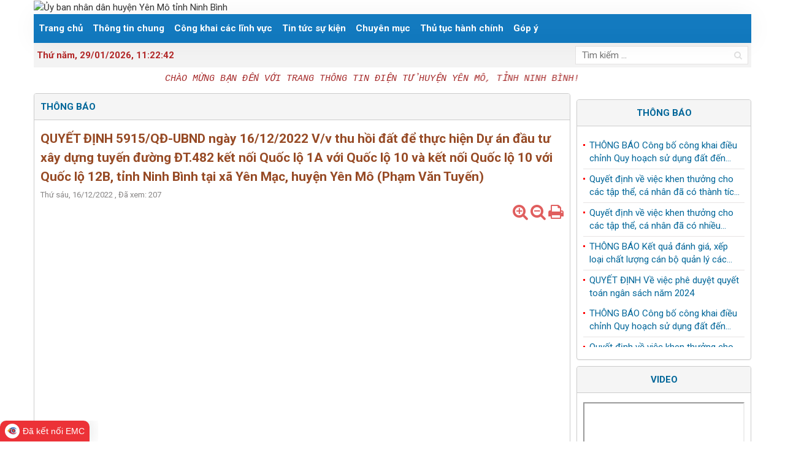

--- FILE ---
content_type: text/html; charset=UTF-8
request_url: https://yenmo.ninhbinh.gov.vn/thong-bao/quyet-dinh-5915qd-ubnd-ngay-16122022-vv-thu-hoi-dat-de-thuc-hien-du-an-dau-tu-xay-dung-tuyen-duong-dt482-ket-noi-quoc-lo-1a-voi-quoc-lo-10-va-ket-noi-quoc-lo-10-voi-quoc-lo-12b-tinh-ninh-binh-tai-xa-yen-mac-huyen-yen-mo-pham-van-tuyen-871.html
body_size: 8849
content:
<!DOCTYPE html>
<html lang="vi" xmlns="http://www.w3.org/1999/xhtml">
<head>
  <meta charset="utf-8">
  <meta http-equiv="X-UA-Compatible" content="IE=edge">
  <meta name="viewport" content="width=device-width, initial-scale=1" />
    <meta name="keywords" content="QUYẾT ĐỊNH 5915/QĐ-UBND ngày 16/12/2022 V/v thu hồi đất để thực hiện Dự án đầu tư xây dựng tuyến đường ĐT.482 kết nối Quốc lộ 1A với Quốc lộ 10 và kết nối Quốc lộ 10 với Quốc lộ 12B, tỉnh Ninh Bình tại xã Yên Mạc, huyện Yên Mô (Phạm Văn Tuyến),Uỷ ban nhân dân huyện Yên Mô,Yên Mô,ubnd yen mo,Yen Mo - Ninh Binh" />
  <meta name="description" content="QUYẾT ĐỊNH 5915/QĐ-UBND ngày 16/12/2022 V/v thu hồi đất để thực hiện Dự án đầu tư xây dựng tuyến đường ĐT.482 kết nối Quốc lộ 1A với Quốc lộ 10 và kết nối Quốc lộ 10 với Quốc lộ 12B, tỉnh Ninh Bình tại xã Yên Mạc, huyện Yên Mô (Phạm Văn Tuyến) - Uỷ ban nhân dân huyện Yên Mô" />
  <meta name="domain" content="https://yenmo.ninhbinh.gov.vn" />
      <meta property="fb:app_id"        content="721367468463406" />
    <meta property="og:url"           content="" />
    <meta property="og:type"          content="website" />
    <meta property="og:title"         content="" />
    <meta property="og:description"   content="" />
    <meta property="og:image"         content="" />
    <title>QUYẾT ĐỊNH 5915/QĐ-UBND ngày 16/12/2022 V/v thu hồi đất để thực hiện Dự án đầu tư xây dựng tuyến đường ĐT.482 kết nối Quốc lộ 1A với Quốc lộ 10 và kết nối Quốc lộ 10 với Quốc lộ 12B, tỉnh Ninh Bình tại xã Yên Mạc, huyện Yên Mô (Phạm Văn Tuyến)</title>
  <link rel="canonical" href="https://yenmo.ninhbinh.gov.vn/thong-bao/[base64].html">
  <link type="image/x-icon" href="/themes/frontend/images/favicon.ico" rel="Shortcut Icon">
  <link rel="stylesheet" type="text/css" href="/themes/frontend/lib/Nivo-Slider-jQuery-master/nivo-slider.css" media="all">
  <link rel="stylesheet" type="text/css" href="/themes/frontend/lib/Nivo-Slider-jQuery-master/themes/default/default.css" media="all">
    <link rel="stylesheet" type="text/css" href="/themes/frontend/lib/gallery-photo/dist/styles/vit-gallery.css" media="all">
  <link rel="stylesheet" type="text/css" href="https://fonts.googleapis.com/css?family=Roboto:400,400i,500,500i,700,700i">
  <link rel="stylesheet" type="text/css" href="https://fonts.googleapis.com/css?family=Roboto+Condensed:400,700">
  <link rel="stylesheet" type="text/css" href="/themes/frontend/css/layout.css" />
  <!-- Begin EMC Tracking Code -->
        <script type="text/javascript">
            var _govaq = window._govaq || [];
        _govaq.push(['trackPageView']);
        _govaq.push(['enableLinkTracking']);
        (function () {
            _govaq.push(['setTrackerUrl', 'https://f-emc.ngsp.gov.vn/tracking']);
            _govaq.push(['setSiteId', '5314']);
            var d = document,
                g = d.createElement('script'),
                s = d.getElementsByTagName('script')[0];
            g.type = 'text/javascript';
            g.async = true;
            g.defer = true;
            g.src = 'https://f-emc.ngsp.gov.vn/embed/gov-tracking.min.js';
            s.parentNode.insertBefore(g, s);
        })();
        </script>
    <!-- End EMC Tracking Code --></head>
<body>
  <div id="fb-root"></div>
<script async defer crossorigin="anonymous" src="https://connect.facebook.net/vi_VN/sdk.js#xfbml=1&version=v8.0&appId=721367468463406&autoLogAppEvents=1" nonce="lhKhRtbP"></script>	<div class="container">
		<header>
				<div class="logo">
		<h1>
			<img src="https://yenmo.ninhbinh.gov.vn/uploads/images/banner/banner%202024%20chuan.gif" alt="Ủy ban nhân dân huyện Yên Mô tỉnh Ninh Bình" width="100%">
		</h1>
	</div>
	<div class="nav">
		<div class="sticky hidden-xs">
			<div class="main-menu">
				<ul><li><a href="/" target="_parent">Trang chủ</a></li><li><a href="" target="_parent">Thông tin chung</a><ul><li><a href="/gioi-thieu/lich-su-van-hoa" target="_parent">Quá trình hình thành và phát triển</a><ul><li><a href="/gioi-thieu/lich-su-van-hoa" target="_parent">Lịch sử, văn hóa</a></li><li><a href="/gioi-thieu/kinh-te-xa-hoi" target="_parent">Kinh tế - Xã hội</a></li></ul></li><li><a href="" target="_parent">Tổ chức bộ máy (Tiểu sử tóm tắt, nhiệm vụ đảm nhiệm)</a><ul><li><a href="/gioi-thieu/huyen-uy" target="_parent">Huyện ủy</a></li><li><a href="/gioi-thieu/hoi-dong-nhan-dan" target="_parent">Hội đồng nhân dân</a></li><li><a href="/gioi-thieu/uy-ban-nhan-dan" target="_parent">Ủy ban nhân dân</a></li><li><a href="/gioi-thieu/cac-phong-chuyen-mon-cua-huyen" target="_parent">Các phòng chuyên môn của huyện</a></li><li><a href="/gioi-thieu/cac-don-vi-su-nghiep" target="_parent">Các đơn vị sự nghiệp</a></li><li><a href="/gioi-thieu/cac-ban-xay-dang-mttq-va-cac-doan-the" target="_parent">Các Ban xây dựng Đảng, MTTQ và các đoàn thể</a></li><li><a href="/gioi-thieu/cac-xa-thi-tran" target="_parent">Các xã, thị trấn</a></li></ul></li><li><a href="/gioi-thieu/quy-che-lam-viec" target="_parent">Quy chế làm việc</a></li><li><a href="/gioi-thieu/chuc-nang-nhiem-vu-quyen-han-co-cau-to-chuc" target="_parent">Chức năng, nhiệm vụ, quyền hạn, cơ cấu tổ chức</a></li><li><a href="/gioi-thieu/so-do-chuc-nang-cua-co-quan-don-vi" target="_parent">Sơ đồ chức năng của cơ quan, đơn vị</a></li><li><a href="/gioi-thieu/dau-moi-lien-he" target="_parent">Đầu mối liên hệ</a></li></ul></li><li><a href="/van-ban" target="_parent">Công khai các lĩnh vực</a><ul><li><a href="/van-ban/van-ban-quy-pham-phap-luat" target="_parent">Văn bản quy phạm pháp luật</a><ul><li><a href="/van-ban/van-ban-trung-uong-7.html" target="_parent">Văn bản Trung ương</a></li><li><a href="/van-ban/van-ban-tinh-8.html" target="_parent">Văn bản Tỉnh</a></li><li><a href="/van-ban/van-ban-huyen-9.html" target="_parent">Văn bản Huyện</a></li></ul></li><li><a href="/van-ban/van-ban-dieu-hanh" target="_parent">Thông tin điều hành</a><ul><li><a href="/van-ban/van-ban-trung-uong-1.html" target="_parent">Văn bản Trung ương</a></li><li><a href="/van-ban/van-ban-tinh-2.html" target="_parent">Văn bản Tỉnh</a></li><li><a href="/van-ban/van-ban-huyen-3.html" target="_parent">Văn bản của UBND huyện</a></li><li><a href="/van-ban/van-ban-cua-huyen-uy-va-cac-ban-dang-51.html" target="_parent">Văn bản của Huyện uỷ và các Ban Đảng</a></li><li><a href="/van-ban/van-ban-cua-hdnd-huyen-54.html" target="_parent">Văn bản của HĐND huyện</a></li></ul></li><li><a href="/van-ban/van-ban-cai-cach-hanh-chinh-6.html" target="_parent">Văn bản cải cách hành chính</a></li><li><a href="/van-ban/tai-lieu-ky-hop-hdnd-10.html" target="_parent">Nghị quyết HĐND huyện</a></li><li><a href="/van-ban/van-ban-tuyen-truyen-phap-luat-11.html" target="_parent">Văn bản tuyên truyền pháp luật</a></li><li><a href="/van-ban/van-ban-chuyen-doi-so-12.html" target="_parent">Văn bản chuyển đổi số</a></li><li><a href="/van-ban/cong-khai-ngan-sach-tu-thang-62024-13.html" target="_parent">Công khai ngân sách</a><ul><li><a href="/van-ban/du-toan-duoc-giao-14.html" target="_parent">Dự toán được giao</a></li><li><a href="/van-ban/tinh-hinh-thuc-hien-ngan-sach-15.html" target="_parent">Tình hình thực hiện ngân sách</a></li><li><a href="/van-ban/quyet-toan-ngan-sach-16.html" target="_parent">Quyết toán ngân sách</a></li><li><a href="/van-ban/bao-cao-tong-hop-17.html" target="_parent">Báo cáo, tổng hợp</a></li></ul></li><li><a href="/van-ban/cong-khai-giai-quyet-khieu-nai-to-cao-18.html" target="_parent">Công khai giải quyết khiếu nại tố cáo- Tài sản thu nhập</a></li><li><a href="/van-ban/cong-khai-cong-tac-can-bo-19.html" target="_parent">Công khai công tác cán bộ</a><ul><li><a href="/van-ban/cong-tac-tuyen-dung-28.html" target="_parent">Công tác tuyển dụng</a></li><li><a href="/van-ban/cong-tac-nang-luong-khen-thuong-ky-luat-29.html" target="_parent">Công tác nâng lương, khen thưởng, kỷ luật</a><ul><li><a href="/van-ban/nang-luong-phu-cap-doi-voi-nguoi-hoat-dong-khong-chuyen-trach-o-cap-xa-cap-thon-35.html" target="_parent">Nâng lương, phụ cấp đối với người hoạt động không chuyên trách ở cấp xã, cấp thôn</a></li><li><a href="/van-ban/nang-muc-phu-cap-tham-nien-phu-cap-vuot-khung-cong-chuc-vien-chuc-36.html" target="_parent">Nâng mức phụ cấp thâm niên, phụ cấp vượt khung công chức, viên chức</a></li><li><a href="/van-ban/cong-tac-ky-luat-can-bo-cong-chuc-vien-chuc-37.html" target="_parent">Công tác kỷ luật cán bộ, công chức, viên chức</a></li><li><a href="/van-ban/cong-tac-khen-thuong-cong-chuc-vien-chuc-38.html" target="_parent">Công tác khen thưởng công chức, viên chức</a></li><li><a href="/van-ban/nang-luong-truoc-thoi-han-doi-voi-cong-chuc-vien-chuc-39.html" target="_parent">Nâng lương trước thời hạn đối với công chức, viên chức</a></li><li><a href="/van-ban/nang-luong-thuong-xuyen-doi-voi-cong-chuc-vien-chuc-40.html" target="_parent">Nâng lương thường xuyên đối với công chức, viên chức</a></li></ul></li><li><a href="/van-ban/cong-tac-thanh-lap-sap-nhap-chia-tach-giai-the-30.html" target="_parent">Công tác thành lập, sáp nhập, chia tách, giải thể</a><ul><li><a href="/van-ban/thanh-lap-sap-nhap-47.html" target="_blank">Thành lập, sáp nhập</a></li><li><a href="/van-ban/chia-tach-giai-the-48.html" target="_blank">Chia tách, giải thể</a></li></ul></li><li><a href="/van-ban/giao-chi-tieu-bien-che-31.html" target="_parent">Giao chỉ tiêu biên chế- Tự chủ tài chính</a></li><li><a href="/van-ban/cong-tac-che-do-chinh-sach-mien-nhiem-bo-nhiem-cach-chuc-thoi-viec-huu-tri-32.html" target="_parent">Công tác chế độ chính sách, miễn nhiệm, bổ nhiệm, cách chức, thôi việc, hưu trí</a><ul><li><a href="/van-ban/bo-nhiem-mien-nhiem-41.html" target="_parent">Bổ nhiệm, miễn nhiệm</a></li><li><a href="/van-ban/cach-chuc-thoi-viec-42.html" target="_parent">Cách chức, thôi việc, đình chỉ công tác</a></li><li><a href="/van-ban/cong-tac-huu-tri-43.html" target="_parent">Công tác hưu trí</a></li></ul></li><li><a href="/van-ban/cong-tac-nang-ngach-chuyen-ngach-dieu-dong-luan-chuyen-biet-phai-chuyen-doi-vi-tri-can-bo-33.html" target="_parent">Công tác nâng ngạch, chuyển ngạch, điều động, luân chuyển, biệt phái, chuyển đổi vị trí cán bộ</a><ul><li><a href="/van-ban/dieu-dong-luan-chuyen-biet-phai-chuyen-doi-vi-tri-cong-chuc-vien-chuc-44.html" target="_parent">Điều động, luân chuyển, biệt phái, chuyển đổi vị trí công chức, viên chức</a></li><li><a href="/van-ban/nang-ngach-chuyen-ngach-cong-chuc-vien-chuc-45.html" target="_parent">Nâng ngạch, chuyển ngạch công chức, viên chức</a></li></ul></li><li><a href="/van-ban/quy-hoach-dao-tao-boi-duong-danh-gia-can-bo-cong-chuc-vien-chuc-34.html" target="_parent">Quy hoạch, đào tạo, bồi dưỡng, đánh giá cán bộ, công chức, viên chức</a><ul><li><a href="/van-ban/quy-hoach-dao-tao-boi-duong-49.html" target="_blank">Quy hoạch, đào tạo, bồi dưỡng</a></li><li><a href="/van-ban/danh-gia-can-bo-cong-chuc-vien-chuc-50.html" target="_blank">Đánh giá cán bộ, công chức, viên chức</a></li></ul></li><li><a href="/van-ban/cong-khai-tai-san-can-bo-cong-chuc-vien-chuc-53.html" target="_parent">Công khai tài sản cán bộ, công chức, viên chức</a></li></ul></li><li><a href="/van-ban/cong-tac-quy-hoach-20.html" target="_parent">Công tác quy hoạch</a></li><li><a href="/van-ban/cong-tac-dau-tu-cong-21.html" target="_parent">Công tác Đầu tư công</a></li><li><a href="/van-ban/cong-tac-thu-hoi-va-ke-hoach-su-dung-dat-22.html" target="_parent">Công tác thu hồi và Kế hoạch sử dụng đất</a><ul><li><a href="/van-ban/cap-phep-moi-truong-23.html" target="_parent">Cấp phép môi trường</a></li><li><a href="/van-ban/ke-hoach-su-dung-dat-24.html" target="_parent">Kế hoạch sử dụng đất</a></li><li><a href="/van-ban/thu-hoi-dat-thu-hoi-gcn-qsd-dat-25.html" target="_parent">Thu hồi đất- Thu hồi GCN QSD đất</a></li><li><a href="/van-ban/dau-gia-dat-dau-gia-tai-san-26.html" target="_parent">Đấu giá đất- Đấu giá tài sản</a></li><li><a href="/van-ban/giao-dat-55.html" target="_parent">Giao đất</a></li><li><a href="/van-ban/cong-tac-boi-thuong-ho-tro-tai-dinh-cu-56.html" target="_parent">Công tác bồi thường, hỗ trợ tái định cư</a></li></ul></li><li><a href="/van-ban/de-tai-khoa-hoc-27.html" target="_parent">Đề tài khoa học- Sáng kiến kinh nghiệm</a></li><li><a href="/van-ban/van-ban-nong-thon-moi-46.html" target="_parent">Văn bản Nông thôn mới</a></li><li><a href="/van-ban/nghi-quyet-thuong-truc-hdnd-huyen-52.html" target="_parent">Nghị quyết Thường trực HĐND huyện</a></li></ul></li><li><a href="/tin-tuc-su-kien" target="_parent">Tin tức sự kiện</a><ul><li><a href="/tin-tuc-trong-huyen" target="_parent">Tin tức trong huyện</a></li><li><a href="/tin-tuc-trong-tinh" target="_parent">Tin tức trong tỉnh</a></li><li><a href="/thong-tin-co-so" target="_parent">Thông tin cơ sở</a></li></ul></li><li><a href="/cong-tac-dang" target="_parent">Chuyên mục</a><ul><li><a href="/cong-tac-dang" target="_parent">Công tác Đảng</a></li><li><a href="/mttqvn-huyen-va-cac-doan-the" target="_parent">MTTQVN huyện và các đoàn thể</a></li><li><a href="/cai-cach-hanh-chinh" target="_parent">Cải cách hành chính</a></li><li><a href="/kinh-te-xay-dung-phat-trien-nganh-nghe-ql-dat-dai" target="_parent">Kinh tế- Xây dựng, phát triển ngành nghề- QL đất đai</a></li><li><a href="/phat-trien-nn-va-xay-dung-ntm" target="_parent">Phát triển NN và xây dựng NTM</a></li><li><a href="/y-te" target="_parent">Y tế</a></li><li><a href="/van-hoa-xa-hoi" target="_parent">Văn hóa xã hội</a></li><li><a href="/giao-duc-va-dao-tao" target="_parent">Giáo dục và Đào tạo</a></li><li><a href="/an-sinh-xa-hoi" target="_parent">An sinh xã hội</a></li><li><a href="/noi-chinh-an-ninh-quoc-phong" target="_parent">Nội chính- An ninh- Quốc phòng</a></li><li><a href="/chuyen-doi-so" target="_parent">Chuyển đổi số</a></li><li><a href="/nguoi-tot-viec-tot" target="_parent">Người tốt, việc tốt</a></li><li><a href="/thong-tin-phap-luat" target="_parent">Thông tin pháp luật</a></li></ul></li><li><a href="https://dichvucong.ninhbinh.gov.vn/" target="_parent">Thủ tục hành chính</a><ul><li><a href="/tthc/quyet-dinh-chung" target="_parent">Quyết định chung</a></li><li><a href="https://dichvucong.ninhbinh.gov.vn/" target="_parent">Nộp hồ sơ trực tuyến</a></li><li><a href="https://docs.google.com/forms/d/1oFv_C41_YhYOu9xASHCmmjtTqrQ6CwqAvtN99PWANyc/viewform?edit_requested=true" target="_parent">Khảo sát việc giải quyết TTHC</a></li><li><a href="https://docs.google.com/forms/d/1bHKYnrookoS-YVPH6kCxR7P39X9rJ4HopfkvY76jCYY/viewform?edit_requested=true" target="_parent">Khảo sát mức độ hài lòng người dân</a></li><li><a href="/tthc/danh-sach-niem-yet-bang-ma-qr-code" target="_parent">DANH SÁCH NIÊM YẾT BẰNG MÃ QR- CODE</a></li></ul></li><li><a href="/gop-y" target="_parent">Góp ý</a></li></ul>			</div>
		</div>
		<div class="hidden-md hidden-lg">
			<div class="text-right">
				<a id="bar-main" class="bars" href="javascript:void(0);"><i class="fa fa-bars"></i></a>
			</div>
		</div>
	</div>
	<nav class="offset-menu mtop" id="offset-menu-s1">
		<div class="mobile-menu">
			<ul><li><a href="/" target="_parent">Trang chủ</a></li><li><a href="" target="_parent">Thông tin chung</a><ul><li><a href="/gioi-thieu/lich-su-van-hoa" target="_parent">Quá trình hình thành và phát triển</a><ul><li><a href="/gioi-thieu/lich-su-van-hoa" target="_parent">Lịch sử, văn hóa</a></li><li><a href="/gioi-thieu/kinh-te-xa-hoi" target="_parent">Kinh tế - Xã hội</a></li></ul></li><li><a href="" target="_parent">Tổ chức bộ máy (Tiểu sử tóm tắt, nhiệm vụ đảm nhiệm)</a><ul><li><a href="/gioi-thieu/huyen-uy" target="_parent">Huyện ủy</a></li><li><a href="/gioi-thieu/hoi-dong-nhan-dan" target="_parent">Hội đồng nhân dân</a></li><li><a href="/gioi-thieu/uy-ban-nhan-dan" target="_parent">Ủy ban nhân dân</a></li><li><a href="/gioi-thieu/cac-phong-chuyen-mon-cua-huyen" target="_parent">Các phòng chuyên môn của huyện</a></li><li><a href="/gioi-thieu/cac-don-vi-su-nghiep" target="_parent">Các đơn vị sự nghiệp</a></li><li><a href="/gioi-thieu/cac-ban-xay-dang-mttq-va-cac-doan-the" target="_parent">Các Ban xây dựng Đảng, MTTQ và các đoàn thể</a></li><li><a href="/gioi-thieu/cac-xa-thi-tran" target="_parent">Các xã, thị trấn</a></li></ul></li><li><a href="/gioi-thieu/quy-che-lam-viec" target="_parent">Quy chế làm việc</a></li><li><a href="/gioi-thieu/chuc-nang-nhiem-vu-quyen-han-co-cau-to-chuc" target="_parent">Chức năng, nhiệm vụ, quyền hạn, cơ cấu tổ chức</a></li><li><a href="/gioi-thieu/so-do-chuc-nang-cua-co-quan-don-vi" target="_parent">Sơ đồ chức năng của cơ quan, đơn vị</a></li><li><a href="/gioi-thieu/dau-moi-lien-he" target="_parent">Đầu mối liên hệ</a></li></ul></li><li><a href="/van-ban" target="_parent">Công khai các lĩnh vực</a><ul><li><a href="/van-ban/van-ban-quy-pham-phap-luat" target="_parent">Văn bản quy phạm pháp luật</a><ul><li><a href="/van-ban/van-ban-trung-uong-7.html" target="_parent">Văn bản Trung ương</a></li><li><a href="/van-ban/van-ban-tinh-8.html" target="_parent">Văn bản Tỉnh</a></li><li><a href="/van-ban/van-ban-huyen-9.html" target="_parent">Văn bản Huyện</a></li></ul></li><li><a href="/van-ban/van-ban-dieu-hanh" target="_parent">Thông tin điều hành</a><ul><li><a href="/van-ban/van-ban-trung-uong-1.html" target="_parent">Văn bản Trung ương</a></li><li><a href="/van-ban/van-ban-tinh-2.html" target="_parent">Văn bản Tỉnh</a></li><li><a href="/van-ban/van-ban-huyen-3.html" target="_parent">Văn bản của UBND huyện</a></li><li><a href="/van-ban/van-ban-cua-huyen-uy-va-cac-ban-dang-51.html" target="_parent">Văn bản của Huyện uỷ và các Ban Đảng</a></li><li><a href="/van-ban/van-ban-cua-hdnd-huyen-54.html" target="_parent">Văn bản của HĐND huyện</a></li></ul></li><li><a href="/van-ban/van-ban-cai-cach-hanh-chinh-6.html" target="_parent">Văn bản cải cách hành chính</a></li><li><a href="/van-ban/tai-lieu-ky-hop-hdnd-10.html" target="_parent">Nghị quyết HĐND huyện</a></li><li><a href="/van-ban/van-ban-tuyen-truyen-phap-luat-11.html" target="_parent">Văn bản tuyên truyền pháp luật</a></li><li><a href="/van-ban/van-ban-chuyen-doi-so-12.html" target="_parent">Văn bản chuyển đổi số</a></li><li><a href="/van-ban/cong-khai-ngan-sach-tu-thang-62024-13.html" target="_parent">Công khai ngân sách</a><ul><li><a href="/van-ban/du-toan-duoc-giao-14.html" target="_parent">Dự toán được giao</a></li><li><a href="/van-ban/tinh-hinh-thuc-hien-ngan-sach-15.html" target="_parent">Tình hình thực hiện ngân sách</a></li><li><a href="/van-ban/quyet-toan-ngan-sach-16.html" target="_parent">Quyết toán ngân sách</a></li><li><a href="/van-ban/bao-cao-tong-hop-17.html" target="_parent">Báo cáo, tổng hợp</a></li></ul></li><li><a href="/van-ban/cong-khai-giai-quyet-khieu-nai-to-cao-18.html" target="_parent">Công khai giải quyết khiếu nại tố cáo- Tài sản thu nhập</a></li><li><a href="/van-ban/cong-khai-cong-tac-can-bo-19.html" target="_parent">Công khai công tác cán bộ</a><ul><li><a href="/van-ban/cong-tac-tuyen-dung-28.html" target="_parent">Công tác tuyển dụng</a></li><li><a href="/van-ban/cong-tac-nang-luong-khen-thuong-ky-luat-29.html" target="_parent">Công tác nâng lương, khen thưởng, kỷ luật</a><ul><li><a href="/van-ban/nang-luong-phu-cap-doi-voi-nguoi-hoat-dong-khong-chuyen-trach-o-cap-xa-cap-thon-35.html" target="_parent">Nâng lương, phụ cấp đối với người hoạt động không chuyên trách ở cấp xã, cấp thôn</a></li><li><a href="/van-ban/nang-muc-phu-cap-tham-nien-phu-cap-vuot-khung-cong-chuc-vien-chuc-36.html" target="_parent">Nâng mức phụ cấp thâm niên, phụ cấp vượt khung công chức, viên chức</a></li><li><a href="/van-ban/cong-tac-ky-luat-can-bo-cong-chuc-vien-chuc-37.html" target="_parent">Công tác kỷ luật cán bộ, công chức, viên chức</a></li><li><a href="/van-ban/cong-tac-khen-thuong-cong-chuc-vien-chuc-38.html" target="_parent">Công tác khen thưởng công chức, viên chức</a></li><li><a href="/van-ban/nang-luong-truoc-thoi-han-doi-voi-cong-chuc-vien-chuc-39.html" target="_parent">Nâng lương trước thời hạn đối với công chức, viên chức</a></li><li><a href="/van-ban/nang-luong-thuong-xuyen-doi-voi-cong-chuc-vien-chuc-40.html" target="_parent">Nâng lương thường xuyên đối với công chức, viên chức</a></li></ul></li><li><a href="/van-ban/cong-tac-thanh-lap-sap-nhap-chia-tach-giai-the-30.html" target="_parent">Công tác thành lập, sáp nhập, chia tách, giải thể</a><ul><li><a href="/van-ban/thanh-lap-sap-nhap-47.html" target="_blank">Thành lập, sáp nhập</a></li><li><a href="/van-ban/chia-tach-giai-the-48.html" target="_blank">Chia tách, giải thể</a></li></ul></li><li><a href="/van-ban/giao-chi-tieu-bien-che-31.html" target="_parent">Giao chỉ tiêu biên chế- Tự chủ tài chính</a></li><li><a href="/van-ban/cong-tac-che-do-chinh-sach-mien-nhiem-bo-nhiem-cach-chuc-thoi-viec-huu-tri-32.html" target="_parent">Công tác chế độ chính sách, miễn nhiệm, bổ nhiệm, cách chức, thôi việc, hưu trí</a><ul><li><a href="/van-ban/bo-nhiem-mien-nhiem-41.html" target="_parent">Bổ nhiệm, miễn nhiệm</a></li><li><a href="/van-ban/cach-chuc-thoi-viec-42.html" target="_parent">Cách chức, thôi việc, đình chỉ công tác</a></li><li><a href="/van-ban/cong-tac-huu-tri-43.html" target="_parent">Công tác hưu trí</a></li></ul></li><li><a href="/van-ban/cong-tac-nang-ngach-chuyen-ngach-dieu-dong-luan-chuyen-biet-phai-chuyen-doi-vi-tri-can-bo-33.html" target="_parent">Công tác nâng ngạch, chuyển ngạch, điều động, luân chuyển, biệt phái, chuyển đổi vị trí cán bộ</a><ul><li><a href="/van-ban/dieu-dong-luan-chuyen-biet-phai-chuyen-doi-vi-tri-cong-chuc-vien-chuc-44.html" target="_parent">Điều động, luân chuyển, biệt phái, chuyển đổi vị trí công chức, viên chức</a></li><li><a href="/van-ban/nang-ngach-chuyen-ngach-cong-chuc-vien-chuc-45.html" target="_parent">Nâng ngạch, chuyển ngạch công chức, viên chức</a></li></ul></li><li><a href="/van-ban/quy-hoach-dao-tao-boi-duong-danh-gia-can-bo-cong-chuc-vien-chuc-34.html" target="_parent">Quy hoạch, đào tạo, bồi dưỡng, đánh giá cán bộ, công chức, viên chức</a><ul><li><a href="/van-ban/quy-hoach-dao-tao-boi-duong-49.html" target="_blank">Quy hoạch, đào tạo, bồi dưỡng</a></li><li><a href="/van-ban/danh-gia-can-bo-cong-chuc-vien-chuc-50.html" target="_blank">Đánh giá cán bộ, công chức, viên chức</a></li></ul></li><li><a href="/van-ban/cong-khai-tai-san-can-bo-cong-chuc-vien-chuc-53.html" target="_parent">Công khai tài sản cán bộ, công chức, viên chức</a></li></ul></li><li><a href="/van-ban/cong-tac-quy-hoach-20.html" target="_parent">Công tác quy hoạch</a></li><li><a href="/van-ban/cong-tac-dau-tu-cong-21.html" target="_parent">Công tác Đầu tư công</a></li><li><a href="/van-ban/cong-tac-thu-hoi-va-ke-hoach-su-dung-dat-22.html" target="_parent">Công tác thu hồi và Kế hoạch sử dụng đất</a><ul><li><a href="/van-ban/cap-phep-moi-truong-23.html" target="_parent">Cấp phép môi trường</a></li><li><a href="/van-ban/ke-hoach-su-dung-dat-24.html" target="_parent">Kế hoạch sử dụng đất</a></li><li><a href="/van-ban/thu-hoi-dat-thu-hoi-gcn-qsd-dat-25.html" target="_parent">Thu hồi đất- Thu hồi GCN QSD đất</a></li><li><a href="/van-ban/dau-gia-dat-dau-gia-tai-san-26.html" target="_parent">Đấu giá đất- Đấu giá tài sản</a></li><li><a href="/van-ban/giao-dat-55.html" target="_parent">Giao đất</a></li><li><a href="/van-ban/cong-tac-boi-thuong-ho-tro-tai-dinh-cu-56.html" target="_parent">Công tác bồi thường, hỗ trợ tái định cư</a></li></ul></li><li><a href="/van-ban/de-tai-khoa-hoc-27.html" target="_parent">Đề tài khoa học- Sáng kiến kinh nghiệm</a></li><li><a href="/van-ban/van-ban-nong-thon-moi-46.html" target="_parent">Văn bản Nông thôn mới</a></li><li><a href="/van-ban/nghi-quyet-thuong-truc-hdnd-huyen-52.html" target="_parent">Nghị quyết Thường trực HĐND huyện</a></li></ul></li><li><a href="/tin-tuc-su-kien" target="_parent">Tin tức sự kiện</a><ul><li><a href="/tin-tuc-trong-huyen" target="_parent">Tin tức trong huyện</a></li><li><a href="/tin-tuc-trong-tinh" target="_parent">Tin tức trong tỉnh</a></li><li><a href="/thong-tin-co-so" target="_parent">Thông tin cơ sở</a></li></ul></li><li><a href="/cong-tac-dang" target="_parent">Chuyên mục</a><ul><li><a href="/cong-tac-dang" target="_parent">Công tác Đảng</a></li><li><a href="/mttqvn-huyen-va-cac-doan-the" target="_parent">MTTQVN huyện và các đoàn thể</a></li><li><a href="/cai-cach-hanh-chinh" target="_parent">Cải cách hành chính</a></li><li><a href="/kinh-te-xay-dung-phat-trien-nganh-nghe-ql-dat-dai" target="_parent">Kinh tế- Xây dựng, phát triển ngành nghề- QL đất đai</a></li><li><a href="/phat-trien-nn-va-xay-dung-ntm" target="_parent">Phát triển NN và xây dựng NTM</a></li><li><a href="/y-te" target="_parent">Y tế</a></li><li><a href="/van-hoa-xa-hoi" target="_parent">Văn hóa xã hội</a></li><li><a href="/giao-duc-va-dao-tao" target="_parent">Giáo dục và Đào tạo</a></li><li><a href="/an-sinh-xa-hoi" target="_parent">An sinh xã hội</a></li><li><a href="/noi-chinh-an-ninh-quoc-phong" target="_parent">Nội chính- An ninh- Quốc phòng</a></li><li><a href="/chuyen-doi-so" target="_parent">Chuyển đổi số</a></li><li><a href="/nguoi-tot-viec-tot" target="_parent">Người tốt, việc tốt</a></li><li><a href="/thong-tin-phap-luat" target="_parent">Thông tin pháp luật</a></li></ul></li><li><a href="https://dichvucong.ninhbinh.gov.vn/" target="_parent">Thủ tục hành chính</a><ul><li><a href="/tthc/quyet-dinh-chung" target="_parent">Quyết định chung</a></li><li><a href="https://dichvucong.ninhbinh.gov.vn/" target="_parent">Nộp hồ sơ trực tuyến</a></li><li><a href="https://docs.google.com/forms/d/1oFv_C41_YhYOu9xASHCmmjtTqrQ6CwqAvtN99PWANyc/viewform?edit_requested=true" target="_parent">Khảo sát việc giải quyết TTHC</a></li><li><a href="https://docs.google.com/forms/d/1bHKYnrookoS-YVPH6kCxR7P39X9rJ4HopfkvY76jCYY/viewform?edit_requested=true" target="_parent">Khảo sát mức độ hài lòng người dân</a></li><li><a href="/tthc/danh-sach-niem-yet-bang-ma-qr-code" target="_parent">DANH SÁCH NIÊM YẾT BẰNG MÃ QR- CODE</a></li></ul></li><li><a href="/gop-y" target="_parent">Góp ý</a></li></ul>		</div>
	</nav>
<a id="bar-msidebar" class="bars hidden-md hidden-lg" href="javascript:void(0);"><i class="fa fa-bars"> Sidebar</i></a>
<nav class="offset-menu msidebar" id="offset-menu-s2">
	<div class="mobile-menu">
			</div>
</nav>
<div class="top-bar">
	<div class="row">
		<div class="col-md-9">
			<div class="time"><strong>Thứ năm, 29/01/2026, <span id="time"></span></strong></div>
		</div>
		<div class="col-md-3">
			<form action="/tim-kiem" method="post" autocomplete="off" class="search input-group fw">
				<input type="text" placeholder="Tìm kiếm ..." name="query" class="input-group-field">
				<span class="input-group-btn">
					<button class="btn" title="Tìm kiếm">
						<i class="fa fa-search"></i>
					</button>
				</span>
			</form>
		</div>
	</div>
</div>
	<marquee direction="left" scrollamount="4" width="100%" class="hidden-xs hidden-sm">
		<div class="welcome">
			<strong><p style="margin-left:0cm;margin-right:0cm;text-align:justify;"><span style="font-family:'Courier New', Courier, monospace;">CHÀO MỪNG BẠN ĐẾN VỚI TRANG THÔNG TIN ĐIỆN TỬ HUYỆN YÊN MÔ, TỈNH NINH BÌNH!</span></p></strong>
		</div>
	</marquee>
		</header>
  	   <section class="row">
		<div class="col-xs-12 col-sm-12 col-md-9 col-lg-9">
	<div class="panel panel-default">
		<div class="panel-heading">
			<h2 class="title">Thông báo</h2>
		</div>
		<div class="panel-body">
			<div class="detail">
				<h2 class="title">QUYẾT ĐỊNH 5915/QĐ-UBND ngày 16/12/2022 V/v thu hồi đất để thực hiện Dự án đầu tư xây dựng tuyến đường ĐT.482 kết nối Quốc lộ 1A với Quốc lộ 10 và kết nối Quốc lộ 10 với Quốc lộ 12B, tỉnh Ninh Bình tại xã Yên Mạc, huyện Yên Mô (Phạm Văn Tuyến)</h2>
				<div class="publish-date">
					<span>Thứ sáu, 16/12/2022</span>
					<span>, Đã xem: 207</span>
				</div>
				<div class="tool text-right mb10">
					<span title="Phóng to" class="fa fa-search-plus font_plus"></span>
					<span title="Thu nhỏ" class="fa fa-search-minus font_minus"></span>
					<span title="In bài" class="fa fa-print" onclick="print()"></span>
				</div>
				<div class="zoom-font">
					<div class="art-cont">
						<p><iframe frameborder="0" height="700" scrolling="no" src="/uploads/images/2022/Thang%2012/V%C4%83n%20b%E1%BA%A3n%201/5915.pdf" width="100%"></iframe></p>
					</div>
				</div>
			</div>
		</div>
	</div>
			<div class="panel panel-default">
			<div class="panel-heading">
				<h2 class="title">Bài viết khác</h2>
			</div>
			<div class="panel-body">
				<ul class="lst">
											<li>
							<h2>
								<a href="https://yenmo.ninhbinh.gov.vn/thong-bao/thong-bao-cong-bo-cong-khai-dieu-chinh-quy-hoach-su-dung-dat-den-nam-2030-huyen-yen-mo-tinh-ninh-binh-1886.html">THÔNG BÁO Công bố công khai điều chỉnh Quy hoạch sử dụng đất đến năm 2030 huyện Yên Mô, tỉnh Ninh Bình</a>
							</h2>
							<div class="publish-date">
								<span>Thứ ba, 10/6/2025</span>
								<span>Đã xem: 1512</span>
							</div>
						</li>
											<li>
							<h2>
								<a href="https://yenmo.ninhbinh.gov.vn/thong-bao/[base64].html">Quyết định về việc khen thưởng cho các tập thể, cá nhân đã có thành tích xuất sắc trong các hoạt động Phật sự, từ thiện nhân đạo, xây dựng chùa cảnh, củng cố khối đại đoàn kết dân tộc, giai đoạn 2021 - 2025</a>
							</h2>
							<div class="publish-date">
								<span>Thứ sáu, 06/6/2025</span>
								<span>Đã xem: 1274</span>
							</div>
						</li>
											<li>
							<h2>
								<a href="https://yenmo.ninhbinh.gov.vn/thong-bao/quyet-dinh-ve-viec-khen-thuong-cho-cac-tap-the-ca-nhan-da-co-nhieu-thanh-tich-trong-cac-phong-trao-thi-dua-nam-hoc-2024-2025-1887.html">Quyết định về việc khen thưởng cho các tập thể, cá nhân đã có nhiều thành tích trong các phong trào thi đua, năm học 2024 - 2025</a>
							</h2>
							<div class="publish-date">
								<span>Thứ sáu, 06/6/2025</span>
								<span>Đã xem: 1436</span>
							</div>
						</li>
											<li>
							<h2>
								<a href="https://yenmo.ninhbinh.gov.vn/thong-bao/thong-bao-ket-qua-danh-gia-xep-loai-chat-luong-can-bo-quan-ly-cac-truong-mam-non-tieu-hoc-thcs-truong-thampthcs-yen-hung-nam-hoc-2024-2025-1885.html">THÔNG BÁO Kết quả đánh giá, xếp loại chất lượng cán bộ quản lý các trường: mầm non, tiểu học, THCS; trường TH&amp;amp;THCS Yên Hưng năm học 2024-2025</a>
							</h2>
							<div class="publish-date">
								<span>Thứ sáu, 06/6/2025</span>
								<span>Đã xem: 1284</span>
							</div>
						</li>
											<li>
							<h2>
								<a href="https://yenmo.ninhbinh.gov.vn/thong-bao/quyet-dinh-ve-viec-phe-duyet-quyet-toan-ngan-sach-nam-2024-1884.html">QUYẾT ĐỊNH Về việc phê duyệt quyết toán ngân sách năm 2024</a>
							</h2>
							<div class="publish-date">
								<span>Thứ năm, 05/6/2025</span>
								<span>Đã xem: 1221</span>
							</div>
						</li>
									</ul>
			</div>
		</div>
	</div>
<div class="col-xs-12 col-sm-12 col-md-3 col-lg-3">
		<div class="sidebar_menu hidden-xs hidden-sm">
			</div>
	<div class="panel panel-default mb" style="overflow: hidden;">
		<div class="panel-heading">
			<h2 class="title text-center">
				<a href="https://yenmo.ninhbinh.gov.vn/thong-bao">Thông báo</a>
			</h2>
		</div>
		<div class="panel-body">
			<ul class="lst scroller">
									<li>
						<a class="text2line" href="https://yenmo.ninhbinh.gov.vn/thong-bao/thong-bao-cong-bo-cong-khai-dieu-chinh-quy-hoach-su-dung-dat-den-nam-2030-huyen-yen-mo-tinh-ninh-binh-1886.html" target="">THÔNG BÁO Công bố công khai điều chỉnh Quy hoạch sử dụng đất đến năm 2030 huyện Yên Mô, tỉnh Ninh Bình</a>
					</li>
									<li>
						<a class="text2line" href="https://yenmo.ninhbinh.gov.vn/thong-bao/[base64].html" target="">Quyết định về việc khen thưởng cho các tập thể, cá nhân đã có thành tích xuất sắc trong các hoạt động Phật sự, từ thiện nhân đạo, xây dựng chùa cảnh, củng cố khối đại đoàn kết dân tộc, giai đoạn 2021 - 2025</a>
					</li>
									<li>
						<a class="text2line" href="https://yenmo.ninhbinh.gov.vn/thong-bao/quyet-dinh-ve-viec-khen-thuong-cho-cac-tap-the-ca-nhan-da-co-nhieu-thanh-tich-trong-cac-phong-trao-thi-dua-nam-hoc-2024-2025-1887.html" target="">Quyết định về việc khen thưởng cho các tập thể, cá nhân đã có nhiều thành tích trong các phong trào thi đua, năm học 2024 - 2025</a>
					</li>
									<li>
						<a class="text2line" href="https://yenmo.ninhbinh.gov.vn/thong-bao/thong-bao-ket-qua-danh-gia-xep-loai-chat-luong-can-bo-quan-ly-cac-truong-mam-non-tieu-hoc-thcs-truong-thampthcs-yen-hung-nam-hoc-2024-2025-1885.html" target="">THÔNG BÁO Kết quả đánh giá, xếp loại chất lượng cán bộ quản lý các trường: mầm non, tiểu học, THCS; trường TH&amp;amp;THCS Yên Hưng năm học 2024-2025</a>
					</li>
									<li>
						<a class="text2line" href="https://yenmo.ninhbinh.gov.vn/thong-bao/quyet-dinh-ve-viec-phe-duyet-quyet-toan-ngan-sach-nam-2024-1884.html" target="">QUYẾT ĐỊNH Về việc phê duyệt quyết toán ngân sách năm 2024</a>
					</li>
							</ul>
		</div>
	</div>
	<div class="panel panel-default mb videos" style="overflow: hidden;">
		<div class="panel-heading">
			<h2 class="title text-center">
				<a href="https://yenmo.ninhbinh.gov.vn/video">Video</a>
			</h2>
		</div>
		<div class="panel-body">
			<iframe id="video" src="https://www.youtube.com/embed/kju3K5LRApY"></iframe>
			<a href="https://yenmo.ninhbinh.gov.vn/video">Xem tất cả</a>
		</div>
	</div>
			<div class="panel panel-default mb">
			<div class="panel-heading">
				<h2 class="title text-center">Quản lý văn bản</h2>
			</div>
			<div class="panel-body">
				<iframe width="100%" frameborder="0" scrolling="no" src="https://lienthong.ninhbinh.gov.vn/homedv.aspx?MDD=000.00.25.H42&amp;option=1"></iframe>			</div>
		</div>
			<div class="panel panel-default mb">
			<div class="panel-heading">
				<h2 class="title text-center">Một cửa điện tử</h2>
			</div>
			<div class="panel-body">
				<iframe width="100%" frameborder="0" scrolling="no" src="https://dichvucong.ninhbinh.gov.vn/public/link-to/thongketatca?ma-co-quan=UBND_H_YEN_MO"></iframe>			</div>
		</div>
		<div class="banner">
									<img src="/uploads/images/banner/map.jpg" alt="Bản đồ hành chính">
												<img src="https://yenmo.ninhbinh.gov.vn/uploads/images/banner/hoc_tap_tam_guong_.jpg" alt="Học tập và làm theo tấm gương đạo đức Hồ Chí Minh">
												<img src="/uploads/images/2021/anh-1.png" alt="Quy hoạch xây dựng vùng huyện Yên Mô, tỉnh Ninh Bình đến năm 2030, tầm nhìn đến năm 2050">
												<a href="/lich-cong-tac/lich-cong-tac-huyen" target="_parent" title="Lịch công tác">
					<img src="/uploads/images/2021/Th%C3%A1ng%2011/lich.jpg" alt="Lịch công tác">
				</a>
												<a href="/lich-cong-tac/lich-tiep-cong-dan" target="_parent" title="Lịch tiếp công dân">
					<img src="/uploads/images/2020/lich-tiep-cong-dan_2612174708.png" alt="Lịch tiếp công dân">
				</a>
												<a href="https://dichvucong.ninhbinh.gov.vn/" target="_blank" title="Dịch vụ công">
					<img src="https://yenmo.ninhbinh.gov.vn/uploads/images/banner/D%E1%BB%8Bch%20v%E1%BB%A5%20c%C3%B4ng.png" alt="Dịch vụ công">
				</a>
												<a href="https://doanhnghiep.ninhbinh.gov.vn" target="_parent" title="Hỗ trợ doanh nghiệp">
					<img src="https://yenmo.ninhbinh.gov.vn/uploads/images/banner/Baner%20h%E1%BB%97%20tr%C6%A1%20doanh%20nghi%E1%BB%87p.jpg" alt="Hỗ trợ doanh nghiệp">
				</a>
												<a href="http://gntt.ninhbinh.gov.vn" target="_parent" title="Giảm nghèo về thông tin">
					<img src="/uploads/images/banner/giam_ngheo_thong_tin.png" alt="Giảm nghèo về thông tin">
				</a>
												<a href="https://qlvbyenmo.ninhbinh.gov.vn/Login.aspx" target="_blank" title="Quản lý văn bản và điều hành">
					<img src="https://yenmo.ninhbinh.gov.vn/uploads/images/banner/Vanban_dieuhanh.jpg" alt="Quản lý văn bản và điều hành">
				</a>
												<a href="https://ninhbinh.gov.vn/" target="_parent" title="Cổng thông tin tỉnh">
					<img src="/uploads/images/banner/Cong-thong-tin-UBND-tinh.jpg" alt="Cổng thông tin tỉnh">
				</a>
												<a href="https://mail.ninhbinh.gov.vn/" target="_parent" title="Hòm thư công vụ">
					<img src="/uploads/images/banner/e.jpg" alt="Hòm thư công vụ">
				</a>
												<a href="https://congbao.ninhbinh.gov.vn/Default.aspx?Tabid=248" target="_parent" title="Công báo Ninh Bình">
					<img src="/uploads/images/banner/cong_bao.jpg" alt="Công báo Ninh Bình">
				</a>
												<img src="https://yenmo.ninhbinh.gov.vn/uploads/images/banner/%C4%91%C6%B0%E1%BB%9Dng%20d%C3%A2y%20n%C3%B3ng.jpg" alt="Đường dây nóng">
												<a href="https://yenmo.ninhbinh.gov.vn/chuyen-doi-so" target="_parent" title="Chuyển đổi số huyện Yên Mô">
					<img src="/uploads/images/banner/chuyen_doi_so.jpg" alt="Chuyển đổi số huyện Yên Mô">
				</a>
												<a href="/tieu-chuan-iso" target="_parent" title="Tiêu chuẩn ISO">
					<img src="/uploads/images/2021/Th%C3%A1ng%2011/iso-9001-2015-jpg.jpg" alt="Tiêu chuẩn ISO">
				</a>
												<a href="https://dantri.com.vn/" target="_parent" title="Dân trí">
					<img src="/uploads/images/banner/dan_tri.png" alt="Dân trí">
				</a>
												<a href="https://vnexpress.net/" target="_parent" title="vnexpress">
					<img src="/uploads/images/banner/vnexpress.png" alt="vnexpress">
				</a>
												<a href="https://vietnamnet.vn/" target="_parent" title="Vietnamnet">
					<img src="/uploads/images/banner/vietnamnet.png" alt="Vietnamnet">
				</a>
												<a href="https://nld.com.vn/" target="_parent" title="Báo người lao động">
					<img src="/uploads/images/banner/nguoi_lao_dong.png" alt="Báo người lao động">
				</a>
												<a href="https://ninhbinh.gov.vn/thu-tuc-hanh-chinh" target="_blank" title="DANH MỤC THỦ TỤC HÀNH CHÍNH">
					<img src="/uploads/images/banner/dmtthc.jpg" alt="DANH MỤC THỦ TỤC HÀNH CHÍNH">
				</a>
												<a href="https://ninhbinh.gov.vn/Default.aspx?sid=4&amp;amp;pageid=467&amp;amp;catid=40517&amp;amp;catname=quy-che-tiep-nhan-xu-ly" target="_blank" title="QUY CHẾ TIẾP NHẬN, XỬ LÝ PHẢN ÁNH">
					<img src="/uploads/images/banner/quy_che_tiep_nhan_new-copy.jpg" alt="QUY CHẾ TIẾP NHẬN, XỬ LÝ PHẢN ÁNH">
				</a>
												<a href="https://dichvucong.gov.vn/p/phananhkiennghi/pakn-gui-pakn.html" target="_blank" title="HỆ THỐNG TIẾP NHẬN, TRẢ LỜI PHẢN ÁNH">
					<img src="/uploads/images/banner/he_thong_tiep_nhan_phan_anh_kien_nghi_20200630103536978970.jpg" alt="HỆ THỐNG TIẾP NHẬN, TRẢ LỜI PHẢN ÁNH">
				</a>
												<a href="https://dichvucong.ninhbinh.gov.vn/trang-chu/tra-cuu/bo-thu-tuc?ma-cap-thu-tuc=&amp;amp;ma-co-quan=UBND_H_YEN_MO&amp;amp;ma-phuong-xa=&amp;amp;active-tab=cap-huyen-xa" target="_blank" title="TRA CỨU HỒ SƠ VÀ THỦ TỤC HUYỆN YÊN MÔ">
					<img src="/uploads/images/banner/TRA%20C%E1%BB%A8U%20H%E1%BB%92%20S%C6%A0%20V%C3%80%20TH%E1%BB%A6%20T%E1%BB%A4C%20Y%C3%8AN%20M%C3%94.jpg" alt="TRA CỨU HỒ SƠ VÀ THỦ TỤC HUYỆN YÊN MÔ">
				</a>
												<a href="https://sodulich.ninhbinh.gov.vn/" target="_blank" title="DU LỊCH NINH BÌNH">
					<img src="https://yenmo.ninhbinh.gov.vn/uploads/images/2024/%E1%BA%A2nh/dulich.jpg" alt="DU LỊCH NINH BÌNH">
				</a>
						</div>
<div class="panel">
	<div class="weather">
		<div class="weather-head">
			<h2 class="cname"></h2>
		</div>
		<div class="weather-body">
			<img class="img" src="">
			<div class="col">
				<p class="weather-number"></p>
				<p>Độ ẩm: <span class="hum"></span></p>
				<p>Gió: <span class="wind"></span></p>
			</div>
		</div>
	</div>
</div>
<div class="panel panel-default">
	<div class="panel-heading text-center">
		<h2 class="title">Bình chọn</h2>
	</div>
	<div class="panel-body votes">
				<p>Đánh giá giao diện, thông tin cung cấp trên Trang TTĐT</p>
		<ul>
						<li>
				<label>
					<input type="radio" name="vote_option" data-name="rat-tot" value="0" class="vote_option">
					<span>Rất tốt</span>
				</label>
			</li>
						<li>
				<label>
					<input type="radio" name="vote_option" data-name="tot" value="0" class="vote_option">
					<span>Tốt</span>
				</label>
			</li>
						<li>
				<label>
					<input type="radio" name="vote_option" data-name="binh-thuong" value="0" class="vote_option">
					<span>Bình thường</span>
				</label>
			</li>
					</ul>
		<div class="text-center">
			<button class="btn btn-danger" id="votes-submit">Bình chọn</button>
			<button id="btn-rs" class="btn btn-default">Kết quả</button>
		</div>
	</div>
</div>
<div class="panel panel-default">
	<div class="panel-heading text-center">
		<h2 class="title">Thống kê truy cập</h2>
	</div>
	<div class="panel-body">
		<h2 class="text-center" style="font-size: 18px;">1347980</h2>
		<p style="margin-bottom:5px">
			<b>Trực tuyến : 11</b>
		</p>
		<p style="margin-bottom:5px">
			<b>Hôm nay : 936</b>
		</p>
		<p>
			<b>Hôm qua : 1063</b>
		</p>
	</div>
</div></div>   </section>
	</div>
  <footer class="footer">
  	<div class="container">
	<h3><span style="font-size:14px;"><span style="font-family:Arial, Helvetica, sans-serif;">Cơ quan chủ quản: ỦY BAN NHÂN DÂN HUYỆN YÊN MÔ, TỈNH NINH BÌNH</span></span></h3>

<h3><span style="font-size:14px;"><span style="font-family:Arial, Helvetica, sans-serif;">Chịu trách nhiệm nội dung: Đồng chí Tạ Ngọc Huế - HUV, Chánh Văn phòng HĐND&amp;UBND huyện, Phó Trưởng Ban thường trực Ban Biên tập trang thông tin điện tử huyện</span></span></h3>

<h3><span style="font-size:14px;"><span style="font-family:Arial, Helvetica, sans-serif;">Địa chỉ: Tổ dân phố Trung Yên-Thị trấn Yên Thịnh - Huyện Yên Mô- Tỉnh Ninh Bình</span></span></h3>

<h3><span style="font-size:14px;"><span style="font-family:Arial, Helvetica, sans-serif;">Điện thoại: 0982356958, Email: yenmottdt@gmail.com</span></span></h3>			<div class="mt5">
			<a href="https://tinnhiemmang.vn/danh-ba-tin-nhiem/yenmoninhbinhgovvn-1719456718" title="Chung nhan Tin Nhiem Mang"><img src="https://tinnhiemmang.vn/handle_cert?id=yenmo.ninhbinh.gov.vn" width="150" alt="Chung nhan Tin Nhiem Mang" /></a>		</div>
	</div>
  </footer>
  <script src="https://www.google.com/recaptcha/api.js"></script>
  <script type="text/javascript" src="/themes/frontend/js/jquery.min.js"></script>
  <script type="text/javascript" src="/themes/frontend/js/jquery.simplyscroll.min.js"></script>
  <script type="text/javascript" src="/themes/frontend/js/jquery.validate.min.js"></script>
  <script type="text/javascript" src="/themes/frontend/js/jquery.sticky.js"></script>
  <script type="text/javascript" src="/themes/frontend/lib/datatables.net-bs/js/jquery.dataTables.min.js"></script>
  <script type="text/javascript" src="/themes/frontend/lib/datatables.net-bs/js/dataTables.bootstrap.min.js"></script>
  <script type="text/javascript" src="/themes/frontend/js/jPages.min.js"></script>
  <script type="text/javascript" src="/themes/frontend/lib/gallery-photo/dist/scripts/vit-gallery.min.js"></script>
  <script type="text/javascript" src="/themes/frontend/lib/Nivo-Slider-jQuery-master/jquery.nivo.slider.pack.js"></script>
    <script type="text/javascript" src="/themes/frontend/js/script.js"></script>
  <script type="text/javascript" src="/themes/frontend/js/menumobile.js"></script>
</body>
</html>

--- FILE ---
content_type: text/html; charset=utf-8
request_url: https://lienthong.ninhbinh.gov.vn/homedv.aspx?MDD=000.00.25.H42&option=1
body_size: 1937
content:


<!DOCTYPE html>

<html xmlns="http://www.w3.org/1999/xhtml">
<head><title>
	Văn bản điện tử
</title>
    <script type="text/javascript">
        // Created by: Justin Barlow | http://www.netlobo.com/
        // This script downloaded from www.JavaScriptBank.com

        // This function formats numbers by adding commas
        function numberFormat(nStr) {
            nStr += '';
            x = nStr.split('.');
            x1 = x[0];
            x2 = x.length > 1 ? '.' + x[1] : '';
            var rgx = /(\d+)(\d{3})/;
            while (rgx.test(x1))
                x1 = x1.replace(rgx, '$1' + ',' + '$2');
            return x1 + x2;
        }

        // This function removes non-numeric characters
        function stripNonNumeric(str) {
            str += '';
            var rgx = /^\d|\.|-$/;
            var out = '';
            for (var i = 0; i < str.length; i++) {
                if (rgx.test(str.charAt(i))) {
                    if (!((str.charAt(i) == '.' && out.indexOf('.') != -1) ||
                           (str.charAt(i) == '-' && out.length != 0))) {
                        out += str.charAt(i);
                    }
                }
            }
            return out;
        }
</script>
</head>
<body>
    <form name="form1" method="post" action="./homedv.aspx?MDD=000.00.25.H42&amp;option=1" id="form1">
<div>
<input type="hidden" name="__VIEWSTATE" id="__VIEWSTATE" value="N8PM3y8XzXFIQyaiZCz7jy1w2N4sQOlTBrOhl7w7AU1xaEC6s5m8t6ZF5Ln93c3A87nry1Zg2soR4LMaNy/n9r2q+3A7J36nmnRYMjIGAOm0oueBrIJ7XOJ920ZDnbMHQO7N6p/Bw4hlwHFeDh/s/+eXwPA2P91VRZOEaxzxiW0klxzY8JfzCh6jDaaeLN5lKsUN8sQLfWcD/[base64]" />
</div>

<div>

	<input type="hidden" name="__VIEWSTATEGENERATOR" id="__VIEWSTATEGENERATOR" value="3E5BDFAE" />
</div>
    <div style="text-align:center; font-family: Arial, Verdana, Geneva, Lucida, 'lucida grande', helvetica, sans-serif;  padding: 0;box-shadow: none;margin: 3px 0;" >
        <a href="Detail.aspx" target="_blank" style="text-decoration:none">
        <p style="font-size: 14px;font-weight: bold;color:#000;margin-bottom: 5px;text-align:center">
            <span id="lblThoiGian">Đến tháng 01 <br />Đơn vị đã trao đổi </span>
        </p>
        <span style="color:#C00000;font-size: 40px; font-weight: bold; text-align:center">
            <span id="lblTongSo">1.034.259</span>
        </span>
            <br />
        <span style="text-align: center; font-size: 14px;font-weight: bold;color:#1F497D; margin-bottom: 5px;text-align:center">
            <span id="lblDonVi">văn bản qua mạng <br /></span>
        <br />
        <span style="font-size: 11px;font-style: italic;font-weight:bold;color:#1F497D">
            <span id="lblLastTime">(Tự động cập nhật lúc 1/29/2026 12:18:13 AM)</span>
        </span>
            </span>

    </a>
    </div>
    </form>
</body>
</html>


--- FILE ---
content_type: text/css
request_url: https://yenmo.ninhbinh.gov.vn/themes/frontend/css/reset.css
body_size: -188
content:
*{
	box-sizing: border-box;
	margin: 0;
	padding: 0;
}
::before,
::after{
	webkit-box-sizing: border-box;
	moz-box-sizing: border-box;
	box-sizing: border-box;
}
h1,h2,h3,h4,h5,h6,p{
	margin: 0;
	line-height: 1.5em;
	font-size: 100%;
	font-weight: normal;
}
ul{
	margin: 0;
}
a,
a:link,
a:visited,
a:active{
	text-decoration: none;
	color: #069;
}
.panel:before,
.panel:after,
.panel-heading:before,
.panel-heading:after,
.panel-body:before,
.panel-body:after,
.list-box:before,
.list-box:after{
	content: '';
	display: block;
}
.panel:after,
.panel-heading:after,
.panel-body:after,
.list-box:after{
	clear: both;
}

--- FILE ---
content_type: text/css
request_url: https://yenmo.ninhbinh.gov.vn/themes/frontend/css/custom-style.css
body_size: 3210
content:
*,ul{
	margin: 0;
	padding: 0;
}
body{
	font-family: Roboto, Helvetica, Tahoma, Arial, sans-serif;
	background-color: rgb(255, 255, 255);
	font-size: 15px;
	color: #333;
}
ul{
	list-style: none;
}
.clear-fix{
	clear: both;
}
iframe,audio{
	width: 100%;
}
img{
	max-width: 100%;
}
.nav{
	min-height: 35px;
	background: #1279be url(../images/img_nav_top.jpg) repeat-x;
}
.main-menu>ul{
	display: flex;
}
.main-menu ul li,
.sidebar_menu ul li{
	position: relative;
}
.main-menu ul li a{
	display: block;
	color: #fff;
}
.main-menu>ul>li>a{
	padding: 13px 8px;
	font-weight: 600;
}
.main-menu li ul li:not(:first-child){
	border-top: 1px solid #dedede;
}
.main-menu ul ul li:last-child{
	border-bottom: none;
}
.main-menu li ul a{
	padding: 8px 10px;
}
.main-menu>ul>li:hover{
	background: brown;
}
.main-menu li ul a:hover{
	color: orange;
}
.main-menu li ul{
	position: absolute;
	background: #1279be ;
	border: 1px solid #dedede;
	width: 260px;
	opacity: 0;
	visibility: hidden;
	transition: all .3s ease-in-out;
}
.main-menu>ul>li>ul{
	top: 150%;
}
.main-menu ul li ul ul{
	top: 0;
	left: 0;
}
.main-menu li:hover>ul{
	top: 100%;
	z-index: 99;
	opacity: 1;
	visibility: visible;
}
.main-menu li:hover>ul ul{
	top: 0;
	left: 100%;
	z-index: 99;
}
.sidebar_menu{
	background: #1279be ;
	margin-bottom: 10px;
}
.sidebar_menu li{
	padding: 8px 6px;
	line-height: 1.5em;
}
.sidebar_menu li a{
	display: inline-block;
	color: #fff;
}
.sidebar_menu>ul>li:not(:last-child),
.sidebar_menu li ul li:not(:last-child)
{
	border-bottom: 1px solid #fff;
}
.sidebar_menu li ul{
	position: absolute;
	right: 101%;
	top: 0;
	opacity: 0;
	visibility: hidden;
	min-width: 250px;
	background: #1178bd;
	transform: translateY(30px);
	transition: all .3s ease-in-out;
}
.sidebar_menu li ul li{
	padding: 8px 10px;
}
.sidebar_menu li i.fa{
	color: #fff;
	font-size: 18px;
	cursor: pointer;
	width: 10px;
	margin-right: 5px;
}
.sidebar_menu li:hover>ul{
	opacity: 1;
	visibility: visible;
	z-index: 9999;
	transform: translateY(0);
}
.main-content{
	margin-bottom: 0.5%;
}
.mobile{
	display: none;
}
.mobile li{
	position: relative;
}
.mobile li a{
	padding: 6px 10px;
	display: block;
	color: #fff;
	border-bottom: 1px solid #a7a7a5;
}
.mobile li em{
	position: absolute;
	top: 5px;
	right: 10px;
	color: #fff;
	font-size: 16px;
	cursor: pointer;
}
.mobile li ul{
	display: none;
	padding: 0 20px;
}
.lst li{
	padding: 6px 6px 6px 10px;
	background: url('../images/new_button_v.png') left 14px no-repeat;
}
.lst li:not(:first-child){
	border-top: 1px solid #e7e4e4;
}
.bars{
	line-height: 35px;
	padding: 0 10px;
	display: inline-block;
	cursor: pointer;
}
#bar-main.bars i{
	font-size: 16px;
	color: #fff;
}
.left{
	margin: 10px 0;
}
.left,
.right{
	text-align: center;
}
.welcome{
	padding: 6px;
	color: brown;
	font-style: italic;
}
#list-about{
	float: right;
	width: 24%;
}
.pull-left{
	float: left;
}
.pull-right{
	float: right;
}
.text-right{
	text-align: right;
}
.text-center{
	text-align: center;
}
.text-left{
	text-align: left;
}
.sidebar-left{
	width: 24%;
	float: left;
}
.box img{
	width: 100%;
	height: 80px;
}
.content{
	width: 75%;
	float: left;
	margin-right: 1%;
}
.content-left{
	float: left;
	width: 75%;
	margin-right: 1%;
}
.panel{
	border: 1px solid transparent;
	margin-bottom: 10px;
}
.panel-default{
	border: 1px solid #ccc;
}
.panel-primary{
	border: 1px solid blue;
}
.panel-primary .panel-heading{
	border-bottom: 1px solid blue;
}
.panel-default .panel-heading{
	border-bottom: 1px solid #ccc;
}
.panel-heading{
	padding: 10px;
	text-transform: uppercase;
}
.title{
	color: #069;
	font-weight: 600;
}
.panel .panel-body{
	padding: 15px 10px 10px;
}
.text-justify{
	text-align: justify;
}
.rating-stars{
	padding: 0 0 25px;
}
.rating-stars li{
	display: inline-block;
}
.rating-stars li.star{
	cursor: pointer;
}
.rating-stars li:last-child{
	padding-left: 20px;
}
.rating-stars .star i.fa{
	color: #ccc;
	font-size: 1.7em;
}
.rating-stars .star.hover i.fa{
	color:#FFCC36;
}
.rating-stars .star.selected i.fa{
	color: #FF912C;
}
.sdesc{
	text-align: justify;
}
.publish-date{
	color: #878585;
	padding: 5px 0;
	font-size: 13px;
}
.detail .title{
	color: #974b26;
	line-height: 1.5em;
	font-size: 1.4em;
}
.detail p{
	line-height: 1.5em;
	margin-bottom: 10px;
	text-align: justify;
}
.detail table tr td{
	padding: 8px;
}
.detail table tr p{
	margin-bottom: 0;
}
.detail .mb{
	margin-bottom: 1%;
}
.detail figure{
	text-align: center;
}
.detail figcaption{
	margin: 5px 0;
}
.detail img{
	width: auto!important;
	height: auto!important;
}
.box-image:before,
.box-image:after{
	content: '';
	display: table;
}
.box-image:after{
	clear: both;
}
.img-hvr{
	transition: all .2s ease;
}
.box-hvr:active .img-hvr,
.box-hvr:hover .img-hvr,
.box-hvr:focus .img-hvr,
.box-image:active .img-hvr,
.box-image:hover .img-hvr,
.box-image:focus .img-hvr,
.img-hvr:active,
.img-hvr:hover,
.img-hvr:focus{
	transform: rotate(6deg);
	-ms-transform: rotate(6deg);
	-moz-transform: rotate(6deg);
	-webkit-transform: rotate(6deg);
	-o-transform: rotate(6deg);
}
.panel-body .des{
	margin-top: 6px;
	font-style: italic;
	line-height: 1.2rem;
	color: #000;
}
.lst-produres{
	display: flex;
	flex-wrap: wrap;
	justify-content: space-between;
}
.lst-produres li{
	width: calc(100% / 3);
	padding: 5px 0 5px 18px;
	background: url(../images/li_icon.png) 0 12px no-repeat;
}
.related{
	display: block;
	line-height: 1.5em;
	margin-bottom: 5px;
	padding-left: 10px;
	background: url(../images/new_button_v.png) no-repeat left 8px;
}
.related:hover{
	color: brown;
	text-decoration: underline;
}
.list-box{
	margin-bottom: 10px;
	padding: 0 0 10px 0;
}
.list-box:not(:last-child){
	border-bottom: 1px solid #ccc;
}
.list-box .title{
	color: #974b26;
}
.box-image{
	float: left;
	margin-right: 10px;
	overflow: hidden;
}
.new-hot-right .box-image{
	height: 60px;
}
.new-hot-right .box-image img{
	width: 100%;
	height: 100%;
	object-fit: cover;
}
.image-lg{
	width: 220px;
}
.image-sm{
	width: calc(100% / 3);
}
.box-image img{
	width: 100%;
	cursor: pointer;
}
.list-procedures:before,
.list-procedures:after{
	content: '';
	display: table;
}
.list-procedures:after{
	clear: both;
}
.list-procedures{
	list-style: none;
	width: 100%;
}
.list-procedures li{
	width: 50%;
	padding: 5px 0;
	float: left;
}
.list-procedures li a{
	font-weight: 700;
	padding-left: 20px;
	text-transform: uppercase;
	background: url(../images/icon_tthc.png) no-repeat;
}
.list-procedures li a:hover{
	text-decoration: underline;
	color: brown;
}
.banner img{
	margin-bottom: 5px;
}
.gopy{
	padding: 1em;
}
.form-group{
	margin-bottom: 10px;
}
.form-group label{
	display: inline-block;
	width: 180px;
	font-weight: 700;
}
.form-group .form-control{
	padding: 6px 10px;
	font-size: 14px;
	color: #555;
	background: #fff;
	background-image: none;
	border: 1px solid #ccc;
	border-radius: 4px;
	box-shadow: inset 0 1px 1px rgba(0,0,0,.075);
}
.errorSummary{
	color: red;
}
.form-group input,
.form-group textarea{
	width: 100%;
}
.form-control.error{
	border: 1px solid red;
}
footer{
	background: #014db7;
	padding: 20px 0;
	color: white;
}
.paginate{
	margin-top: 10px;
}
.paginate li{
	list-style: none;
	display: inline-block;
	min-width: 20px;
	font-size: 14px;
	padding: 0 7px;
	margin: 0 5px 0 0;
	line-height: 24px;
	color: #444;
	text-align: center;
	border: 1px solid #BBB;
	border-radius: 3px;
	font-weight: 700;
	cursor: pointer;
	background: linear-gradient(top, #ffffff 0%,#efefef 100%);
}
.paginate .active-class,
.paginate li:hover{
	background: brown;
	color: white;
}
.holder{
	margin-top: 10px;
	float: left;
}
.holder a{
	font-size: 12px;
	cursor: pointer;
	color: #333;
	padding: 5px;
}
.holder a:hover{
	background: #222;
	color: #fff;
}
.holder a.jp-current,
a.jp-current:hover{
	color: #FF4242;
	font-weight: 700;
}
.holder a.jp-disabled,
a.jp-disabled{
	color: #bbb;
}
.holder a.jp-current,
a.jp-current:hover,
a.jp-disabled,
a.jp-disabled:hover
{
	cursor: default;
	background: none;
}
.legend{
	float: right;
	margin-top: 10px;
}
.panel-body:before,
.panel-body:after{
	content: '';
	display: table;
}
.panel-body:after{
	clear: both;
}
.table-document{
  width: 100%;
  border: 1px solid transparent;
  border-collapse: collapse;
}
.table-document tr th,
.table-document tr td{
  border: 1px solid #ddd;
  padding: 8px;
}
.table-document tr td{
	color: #222;
}
.top .form-control{
	margin-right: 5px;
}
.dataTables_wrapper .dataTables_filter{
	display: inline-block;
	float: none;
	margin-right: 5px;
}
.dataTables_wrapper .dataTables_filter input{
	width: 300px;
	margin-left: 0;
}
.dataTables_wrapper .dataTables_paginate .paginate_button{
	padding: 0.3em 0.5em;
}
.dataTables_wrapper .dataTables_paginate .paginate_button.current,
.dataTables_wrapper .dataTables_paginate .paginate_button.current:hover{
	border: none;
	background: none;
}
.logo img{height: 100px;}
@media (min-width: 720px){
	.logo img{
		height: auto;
	}
	.flex{
		display: flex;
		justify-content: space-between;
	}
	.flex .flex-item{
		width: 50%;
	}
	.tab,.tab-cont{
		display: flex;
	}
	.tab li:not(:last-child){
		border-right: 1px solid #3caf6e;
	}
	.tab-cont{
		flex-wrap: wrap;
	}
	.tab-cont li{
		width: calc(100% / 3 - 5px);
	}
	.tab-cont li:nth-child(3n+2){
		margin: 0 5px 5px 5px;
	}
}
.homenew-cont{
	padding-bottom: 15px;
}
.homenew-cont .homenew-title{
	padding: 15px 0 5px;
}
.homenew-cont .homenew-title a{
	color: #974b26;
}
.overflow{
	overflow: hidden;
	display: -webkit-box;
	-webkit-box-orient: vertical;
}
.textinline{
	overflow: hidden;
	display: -webkit-box;
	-webkit-box-orient: vertical;
	-webkit-line-clamp: 1;
}
.text2line{
	overflow: hidden;
	display: -webkit-box;
	-webkit-box-orient: vertical;
	-webkit-line-clamp: 2;
}
.text3line{
	overflow: hidden;
	display: -webkit-box;
	-webkit-box-orient: vertical;
	-webkit-line-clamp: 3;
}
.homenew-cont .homenew-des{
	line-height: 20px;
	text-align: justify;
}
.flex .flex-item ul{
	padding-left: 6px;
}
.flex .flex-item ul li{
	padding: 10px 0;
	line-height: 20px;
	border-top: 1px solid #ededed;
}
.flex .flex-item ul li:first-child{
	padding-top: 0;
	border-top: none;
}
.flex .flex-item ul li a{
	display: block;
}
.flex .flex-item ul li img{
	float: left;
	margin-right: 10px;
	width: 110px;
	height: 65px;
}
.gallery{
	display: flex;
	flex-wrap: wrap;
}
.gallery .flex-item{
	flex-basis: 23%;
	margin: 1%;
}
.votes .vote-name{
	line-height: 20px;
	text-align: justify;
	color: #068;
	font-weight: 600;
}
.votes ul{
	margin: 10px 0;
}
.votes li{
	line-height: 20px;
	padding: 3px 0;
}
#banner{
	margin-bottom: 10px;
}
#banner img{
	border: 1px solid #ddd;
	width: 100%;
}
.footer h1,
.footer p{
	line-height: 25px;
	font-size: 16px;
}
.input-group{
  position: relative;
}
.input-group .input-group-field,
.input-group .btn{
  height: 30px;
  border: none;
}
.input-group .input-group-field{
  border: 1px solid #e5e2e2;
  padding-left: 10px;
  width: 100%;
}
.input-group button{
  padding: 0;
  width: 40px;
  background: transparent;
  cursor: pointer;
}
.input-group .input-group-btn{
  position: absolute;
  right: 0;
  top: 0;
  width: 35px;
  color: #e0e0e0;
}
.sticky-wrapper {
	display: none;
}
.top-bar{
	padding: 5px;
	margin-bottom: 20px;
	background: #f3f3f3;
}
.top-bar .time{
	line-height: 30px;
	color: #b32727;
}
.weather{
	background-image: linear-gradient(to top,#5fd6d6,#a1e6e6);
}
.weather-head img{
	display: block;
}
.weather-head{
	padding: 15px 10px;
	background-image: linear-gradient(to top left,#ddf730,#f1f029);
}
.weather .weather-head .cname{
	text-align: center;
	color: #fff;
	font-size: 23px;
	filter: drop-shadow(1px 0 2px rgba(0, 0, 0, .4));
}
.weather .weather-body{
	display: flex;
	align-items: center;
}
.weather-body .col p.weather-number{
	color: #333;
	font-size: 48px;
	font-weight: 600;
	line-height: 1.3;
	margin: 0 auto;
}
.weather-body .col p{
	margin: 0 0 5px;
}
.offset-menu{
  position: fixed;
  width: 75%;
  height: 75%;
  overflow-y: auto;
  top: 0;
  left: -100%;
  z-index: 1000;
  background: rgb(1 68 209);
  transition: all .4s ease;
  opacity: 0;
  visibility: hidden;
}
.offset-menu .mobile-menu > ul > li,
.offset-menu .mobile-menu > li{
  border-bottom: solid 1px rgb(199 196 196 / 79%);
}
.offset-menu .mobile-menu > li em{
  display: block;
  position: absolute;
  top: 0;
  right: 0;
  width: 40px;
  line-height: 45px;
  font-size: 18px;
  text-align: center;
}
.offset-menu .mobile-menu .has-sub{
  position: relative;
}
.offset-menu .mobile-menu > ul > li > a{
  padding: 15px;
  text-transform: uppercase;
}
.offset-menu .mobile-menu li a{
  display: block;
  color: #fff;
  padding: 7px 15px;
}
.offset-menu .mobile-menu li ul{
  padding-left: 15px;
}
.offset-menu .mobile-menu a:hover{
  color: #33cbcc;
}
.offset-menu-left-open{
  left: 0;
  opacity: 1;
  visibility: visible;
  z-index: 1000;
}
.col{
	display: flex;
	flex-direction: column;
	width: 100%;
}
.weather-body{
	text-align: center;
	padding-bottom: 15px;
}
.weather-body p{
	color: #333;
	margin: 0 0 5px;
}
.weather-body .des{
	font-size: 16px;
	font-weight: 700;
	text-transform: capitalize;
}
.mb{
	margin-bottom: 10px;
}
.notification .simply-scroll-list li:last-child{
  margin-bottom: 130px;
}
.media-list .media-item{
  margin-bottom: 15px;
  border: 1px solid #ccc;
  border-radius: 4px;
  text-align: center;
  overflow: hidden;
  padding: 8px;
}
.media-list .media-item .media-info{
  padding: 10px 0 0;
}
.media-list .media-item img{
	max-height: 200px;
	width: 100%;
}
@media (min-width: 720px){
	.media-list{
	  display: flex;
	  flex-wrap: wrap;
	}
	.media-list .media-item{
		width: calc(100% / 3 - 7px);
		margin-right: 10px;
	}
	.media-list .media-item:nth-child(3n+3){
		margin-right: 0;
	}
}
.t-hot{
	position: relative;
}
.t-hot span {
	position: relative;
	display: inline-block;
	color: #AC0203;
	padding-right: 25px;
	font-size: 16px;
	font-weight: bold;
	text-transform: uppercase;
	background: #fff;
	z-index: 1;
}
.t-hot:after {
	position: absolute;
	content: '';
	display: table;
	width: 100%;
	height: 3px;
	bottom: 10px;
	right: 0;
	background-image: url(../images/tnb.png);
	background-repeat: no-repeat;
	background-size: 100%;
}
.search{
	width: 100%;
}
.mt5{
	margin-top: 5px;
}
.mt10{
	margin-top: 10px;
}
.mb10{
	margin-bottom: 10px;
}
.mb15{
	margin-bottom: 15px;
}
.mb20{
	margin-bottom: 20px;
}
.mt20{
	margin-top: 20px;
}
.about li ul{
	padding-left: 10px;
}
.tool span{
	font-size: 1.8em;
	cursor: pointer;
	color: #e05e5e;
}
.tab,.tab-cont{
	border: 1px solid #ccc;
}
.tab li{
	padding: 5px 20px;
}
.tab li.tab-active a{
	font-weight: bold;
}
.tab li a{
	display: block;
	color: #069;
	text-transform: uppercase;
}
.tab-cont{
	border: 1px solid #ccc;
	padding: 8px;
	margin-top: -1px;
}
.tab-cont li{
	margin-bottom: 5px;
}
.tab-cont li a{
	display: block;
	line-height: 35px;
	padding: 6px 6px 6px 60px;
	background: url('../images/dp.jpg') 10px center no-repeat;
	color: #555;
}
.yhy-append-wrap {
	position: fixed;
	left: 0;
	bottom: 0;
	max-width: 160px;
	height: auto !important;
	padding-top: 0 !important;
}

--- FILE ---
content_type: text/css
request_url: https://yenmo.ninhbinh.gov.vn/themes/frontend/css/responsive.css
body_size: -166
content:
@media (min-width: 500px){
	.container{
		padding: 0;
	}
	.row{
		margin-left: -5px;
		margin-right: -5px;
	}
	[class*="col-md"]{
		padding: 0 5px;
	}
	.sticky{
		position: relative;
		z-index: 9999;
		background: #1279be url(../images/img_nav_top.jpg) repeat-x;
		box-shadow: 0px 0px 40px 0px rgba(0, 0, 0, 0.05);
	}
	.sticky-wrapper{
		display: block;
	}
	.top-bar{
		margin-bottom: 0;
	}
	.homenew-image{
		height: 275px;
		overflow: hidden;
	}
	.homenew-image img{
		width: 100%;
		height: 100%;
		object-fit: cover;
	}
	.homenew-cont{
		padding-bottom: 0;
	}
	.banner img{
		width: 100%;
	}
}

--- FILE ---
content_type: application/javascript
request_url: https://yenmo.ninhbinh.gov.vn/themes/frontend/js/script.js
body_size: 3488
content:
	function init_DataTables()
	{
		if( typeof ($.fn.DataTable) === 'undefined'){ return; }
		var documents,documents_mb,table,feedback,news_comment;
		table = $('#datatable').DataTable({
			dom:'<"top"f>rt<"bottom"p>',
			lengthMenu: [[25, 50, 100, -1], [25, 50, 100, "All"]],
			columnDefs: [
			{
				searchable: false, targets: [0]
			},
			{
				targets: [-1],
				visible: false,
			},
			],
			pagingType: 'full_numbers',
			ordering:false,
			language: {
				lengthMenu: "_MENU_",
				zeroRecords: "<span>Không có kết quả</span>",
				info: "Trang _PAGE_/_PAGES_",
				infoEmpty: "",
				infoFiltered: "",
				search: "",
				paginate: {
					first:      "<<",
					last:       ">>",
					next:       ">",
					previous:   "<"
				},
			},
		});
		table.on( 'order.dt search.dt', function () {
			table.column(0, {search:'applied', order:'applied'}).nodes().each( function (cell, i) {
				cell.innerHTML = i+1;
			} );
		} ).draw();
		table.columns(2).every( function () {
			var that = this;
			var select = $('<select class="form-control"><option value="">--- Lĩnh vực ---</option></select>')
			.appendTo('.top')
			.on('change', function () {
				that.search( $(this).val() ).draw();
			});
			this.cache('search').sort().unique().each( function ( d ) {
				select.append($('<option value="'+d+'">'+d+'</option>'));
			});
		} );
		table.columns(3).every( function () {
			var that = this;
			var select = $('<select class="form-control"><option value="">Ngày ban hành</option></select>')
			.appendTo('.top')
			.on('change', function () {
				that.search( $(this).val() ).draw();
			});
			this.cache('search').sort().unique().each( function ( d ) {
				select.append($('<option value="'+d+'">'+d+'</option>'));
			});
		} );

		documents = $('#table-documents').DataTable({
			dom:'rt<"bottom"p>',
			lengthMenu: [[50, 100, -1], [50, 100, "All"]],
			columnDefs: [
				{visible: false, searchable: true, targets: [-1,-2]},
				{searchable: false, targets: ['_all']},
			],
			pagingType: 'full_numbers',
			ordering: false,
			language: {
				lengthMenu: "_MENU_",
				zeroRecords: "<span>Không có kết quả</span>",
				info: "Trang _PAGE_/_PAGES_",
				infoEmpty: "",
				infoFiltered: "",
				search: "",
				paginate: {
					first:      "<<",
					last:       ">>",
					next:       ">",
					previous:   "<"
				},
			},
		});
		documents.on( 'order.dt search.dt', function () {
			documents.column(0, {search:'applied', order:'applied'}).nodes().each( function (cell, i) {
				cell.innerHTML = i+1;
			} );
		} ).draw();
		documents_mb = $('#documents_mb').DataTable({
			dom:'rt<"bottom"p>',
			lengthMenu: [[25, 100, -1], [25, 100, "All"]],
			columnDefs: [
				{visible: false, searchable: true, targets: [-1,-2]},
				{searchable: false, targets: ['_all']},
			],
			pagingType: 'full_numbers',
			ordering: false,
			language: {
				lengthMenu: "_MENU_",
				zeroRecords: "<span>Không có kết quả</span>",
				info: "Trang _PAGE_/_PAGES_",
				infoEmpty: "",
				infoFiltered: "",
				search: "",
				paginate: {
					first:      "<<",
					last:       ">>",
					next:       ">",
					previous:   "<"
				},
			},
		});
		$("body").on('submit', '#doc_search', function(){
			var keyword = $(".doc_name").val(),cat = $(".cat");
			if(keyword != ''){
				documents.column(-2).search(keyword);
				documents_mb.column(-2).search(keyword);
			}
			documents.column(cat.attr("data-col")).search(cat.val());
			documents.draw();
			documents_mb.column(cat.attr("data-col")).search(cat.val());
			documents_mb.draw();
			$("#doc_search .form-control").val('');
			return false;
		});
		feedback = $('#table-feedback').DataTable({
			dom:'rt<"bottom"p>',
			lengthMenu: [[25, 50, 100, -1], [25, 50, 100, "All"]],
			columnDefs: [
				{targets: [-1,-2],visible: false},
			],
			pagingType: 'full_numbers',
			ordering: false,
			language: {
				lengthMenu: "_MENU_",
				zeroRecords: "<span>Không có kết quả</span>",
				info: "Trang _PAGE_/_PAGES_",
				infoEmpty: "",
				infoFiltered: "",
				search: "",
				paginate: {
					first:      "<<",
					last:       ">>",
					next:       "Tiếp",
					previous:   "Trước"
				},
			},
		});
		feedback.on( 'order.dt search.dt', function () {
			feedback.column(0, {search:'applied', order:'applied'}).nodes().each( function (cell, i) {
				cell.innerHTML = i+1;
			} );
		} ).draw();
		$("body").on('click', '#feedback_search', function(){
			var keyword = $("#feedback_title").val();
			feedback.search(keyword);
			feedback.draw();
		});
		news_comment = $('#news_comment').DataTable({
			dom:'rt<"bottom"p>',
			lengthMenu: [[25, 50, 100, -1], [25, 50, 100, "All"]],
			columnDefs: [
			{
				searchable: false, targets: [0]
			},
			{
				targets: [-1],
				visible: false,
			},
			],
			pagingType: 'full_numbers',
			ordering:false,
			language: {
				lengthMenu: "_MENU_",
				zeroRecords: "<span>Không có kết quả</span>",
				info: "Trang _PAGE_/_PAGES_",
				infoEmpty: "",
				infoFiltered: "",
				search: "",
				paginate: {
					first:      "<<",
					last:       ">>",
					next:       ">",
					previous:   "<"
				},
			},
		});
		news_comment.on( 'order.dt search.dt', function () {
			news_comment.column(0, {search:'applied', order:'applied'}).nodes().each( function (cell, i) {
				cell.innerHTML = i+1;
			} );
		} ).draw();
	}
	function init_validate(){
		var validator = $("#comment").validate({
			rules:{
				fullname: "required",
				phone: "required",
				title: "required",
				content: "required",
			},
			errorElement: "span",
			messages:{
				fullname: "",
				phone: "",
				title: "",
				content: "",
			}
		});

		$("#feedback").validate({
			rules:{
				cid: "required",
				fullname: "required",
				unit: "required",
				address: "required",
				phone: "required",
				email: "required",
				title: "required",
				content: "required",
			},
			errorElement: "span",
			messages:{
				cid: "",
				fullname: "",
				unit: "",
				address: "",
				phone: "",
				email: "",
				title: "",
				content: "",
			}
		});
	}
	function ratings(){
		var onStar,stars;
		$("#stars li.star").on('mouseover', function(){
			onStar = parseInt($(this).data('value'), 10);
			$(this).parent().children('li.star').each(function(e){
				if (e < onStar) {
					$(this).addClass('hover');
				} else {
					$(this).removeClass('hover');
				}
			});
		}).on('mouseout', function(){
			$(this).parent().children('li.star').each(function(e){
				$(this).removeClass('hover');
			});
		});

		$("#stars li.star").on('click', function(){
			onStar = parseInt($(this).data('value'), 10);
			stars = $(this).parent().children('li.star');
			for (i = 0; i < stars.length; i++) {
				$(stars[i]).removeClass('selected');
			}
			for (i = 0; i < onStar; i++) {
				$(stars[i]).addClass('selected');
			}

			var ratingValue = parseInt($("#stars li.selected").last().data('value'), 10),
			dataId = $(this).parent().data('id'),
			datamodule = $(this).parent().data('module');
			$.ajax({
				type: 'POST',
				url: domain+'/ajaxrating',
				dataType: 'json',
				data: {
					itemId: dataId,
					module: datamodule,
					rating: ratingValue
				},
				cache: false,
				success: function(res){
					if (res.status == 0) {
						alert(res.msg);
					} else {
						$("#total").text(res.sum);
						$("#count").text(res.count);
						alert(res.msg);
					}
				}
			});

		});
	}
	function init_tab() {
		var tab = $('.tab');
		tab.find("li").each(function(){
			var $this = $(this);
			if($this.is(":first-child")){
				$this.addClass("tab-active");
				show_tab($this.children('a').attr('href'));
			}
		});
		$("body").on('click','.tab a', function(){
			tab.find("li").removeClass("tab-active");
			$(this).parent().addClass("tab-active");
			show_tab($(this).attr('href'));
			return false;
		});
	}
	function show_tab(id){
		$.ajax({
			type: 'POST',
			url: domain+'/loaddepart',
			dataType: 'html',
			data: {
				id: id
			},
			cache: false,
			success: function(res){
				$(".tab-lst").fadeIn(5000).html(res);
			}
		});
	}
	function Menu () {
		$('.sidebar_menu>ul>li').each(function() {
			var $this = $(this),
			aFirst = $this.find('a:first');
			if ($this.find('ul').size() != 0) {
				$('<i class="fa fa-angle-double-left"></i>').insertBefore(aFirst);
			}
		});
		var m_menu = $("#offset-menu-s1"),sb_menu = $("#offset-menu-s2"),bar_main = $("#bar-main"),bar_sidebar = $("#bar-msidebar");
		bar_main.on('click', function(){
			$(this).toggleClass('active');
			m_menu.toggleClass('offset-menu-left-open');
		});
		bar_sidebar.on('click', function(){
			$(this).toggleClass('active');
			sb_menu.toggleClass('offset-menu-left-open');
		});
		$(document).on('click', function (i) {
			var mainmenu = $('.mtop');
			if (bar_main.is(i.target) || bar_main.has(i.target).length !== 0 || mainmenu.is(i.target) || mainmenu.has(i.target).length !== 0) {

			} else {
				$('#offset-menu-s1').removeClass('offset-menu-left-open');
			}
		});
		$(document).on('click', function (i) {
			var menu = $('.msidebar');
			if (bar_sidebar.is(i.target) || bar_sidebar.has(i.target).length !== 0 || menu.is(i.target) || menu.has(i.target).length !== 0) {

			} else {
				$('#offset-menu-s2').removeClass('offset-menu-left-open');
			}
		});
	}
	const domain = $('meta[name="domain"]').attr('content');
	$(function () {
		init_DataTables();
		init_validate();
		Menu();
		ratings();
		init_tab();
		init_fontSize();
		$(".sticky").sticky({topSpacing: 0});
		var li = $(".scroller li");
		if (typeof li != typeof undefined && li.length > 0) {
			$(".scroller").simplyScroll({
				customClass: 'vert',
				orientation: 'vertical',
				manualMode: 'loop',
				frameRate: 20,
				speed: 1
			});
		}
		var metaslider_848 = function($) {
			$('#metaslider').nivoSlider({
				boxCols:7,
				boxRows:5,
				pauseTime:6000,
				effect:"fade",
				controlNav:false,
				directionNav:true,
				pauseOnHover:true,
				animSpeed:600,
				prevText:"&lt;",
				nextText:"&gt;",
				slices:15,
				manualAdvance:false
			});
		};
		var timer_metaslider_848 = function() {
			var slider = !window.jQuery ? window.setTimeout(timer_metaslider_848, 100) : !jQuery.isReady ? window.setTimeout(timer_metaslider_848, 1) : metaslider_848(window.jQuery);
		};
		timer_metaslider_848();
		$('#gallery').vitGallery({
			autoplay: true,
			thumbnailMargin: 5,
			transition: 'crossfade',
			fullscreen: false,
			autoplayDelay: 5000
		});
		function checkTime(i){
			return (i < 10) ? "0"+i : i;
		}
		function startTime(){
			var today = new Date(),
			h = checkTime(today.getHours()),
			m = checkTime(today.getMinutes()),
			s = checkTime(today.getSeconds());
			$("#time").text(h+":"+m+":"+s);
			t = setTimeout(function(){
				startTime();
			}, 500);
		}
		startTime();
		var	key = 'b0b0f46b58f7d0204cc7076a5f2282e3';
		$.ajax({
			url: '//api.openweathermap.org/data/2.5/weather',
			dataType: 'json',
			type: 'GET',
			data: {q:'Ninh Binh', appid:key, units:'metric'},
			success: function(data){
				$.each(data.weather, function(index, val){
					$(".img").attr('src', "//openweathermap.org/themes/openweathermap/assets/vendor/owm/img/widgets/" + val.icon + ".png");
					$(".weather-number").html(Math.floor(data.main.temp)+'&deg;C ');
					$(".cname").html('Thời tiết '+data.name);
					$(".des").html(val.description);
					$(".wind").html(Math.ceil(data.wind.speed)+' m/s');
					$(".hum").html(data.main.humidity + '%');
				});
			}
		});

		$("div.holder").jPages({
			containerID : "itemContainer",
			perPage : 20,
			previous: false,
			next: false,
			first: false,
			last: false,
			midRange: 10,
			callback : function( pages, items ){
				$(".legend").html("<strong>Trang "+pages.current + " / " + pages.count+"</strong>");
			}
		});

		if($('#banner')[0]){
			$("#banner").camera({
				height: '150px',
				loader: 'none',
				time: 4000,
				navigation: false,
				playPause: false,
				hover: false,
				pagination: false,
			});
		}
		$('#votes-submit').on('click', function() {
			var id = $(".votes input[type=radio]:checked").val();
			if (id > 0) {
				$.post(domain+'/binh-chon', {id : id}, function(){
					alert('Cảm ơn bạn đã quan tâm tới Website !!!');
				});
			}else{
				alert('Vui lòng chọn mục nào đấy !!!');
				return false;
			}
		});
		$("#btn-rs").on('click', function() {
			openwindow(800,300);
			return false;
		});
	});
	function init_fontSize() {
		var sf = $('.zoom-font');
	  var con = $(sf).find('.art-cont');
	  if(con.css('font-size') == '') 
	  	$(con).css({ 'font-size': '9pt' });
	  var scon = $(con).css('font-size');
		var plus = $('.tool .font_plus').on('click', function(){
			scon = (parseInt(scon)+1)+'pt';
			$('.zoom-font *').css('font-size', scon); 
		}); 
		var minus = $('.tool .font_minus').on('click', function(){
	    scon = (parseInt(scon)-1)+'pt';
	    $('.zoom-font .art-cont *').css('font-size', scon); 
	  });
	}
	function print(){
		var mywindow = window.open("","MsgWindow","width=700,height=500,scrollbars=yes"),
		doc = '<!DOCTYPE html><html lang="vi"><head><link rel="stylesheet" type="text/css" href="/themes/frontend/css/custom-style.css" /></head><body>'+$(".detail").html()+'<script type="text/javascript">setTimeout(printPage(),1000); function printPage(){window.print();}<\/script></body></html>';
		mywindow.document.write(doc);
	}
	function download_file(model,fileId)
	{
		$.ajax({
			type: 'POST',
			url: domain+'/downloadfile',
			data: {model:model,id:fileId},
			success: function(res){
				var link = document.createElement("a");
				link.download = '';
				link.href = res;
				link.click();
			}
		});
		return false;
	}
	function playFile(url, playId)
	{
		if(playId == 'video')
			$('#'+playId).attr('src', url);
		else
			document.getElementById(playId).src=url;
	}
	function openwindow(w, h) {
		var left = (screen.width / 2) - (w / 2);
		var top = 150;
		window.open('/ket-qua', '_blank', 'toolbar=no, location=no, directories=no, status=no, menubar=no, scrollbars=yes, resizable=yes, copyhistory=no, width=' + w + ', height=' + h + ', top=' + top + ', left=' + left);
	}